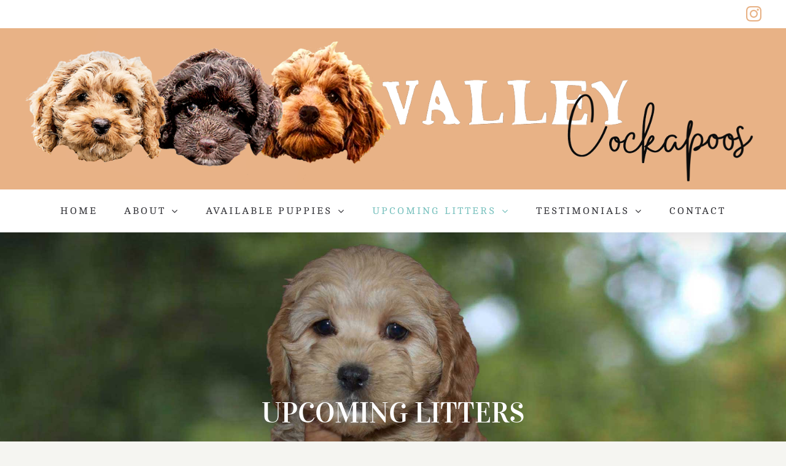

--- FILE ---
content_type: text/html; charset=UTF-8
request_url: https://valleypoos.com/upcoming-litters/
body_size: 14801
content:
<!DOCTYPE html>
<html class="avada-html-layout-wide avada-html-header-position-top avada-is-100-percent-template" lang="en-US" prefix="og: http://ogp.me/ns# fb: http://ogp.me/ns/fb#">
<head>
	<meta http-equiv="X-UA-Compatible" content="IE=edge" />
	<meta http-equiv="Content-Type" content="text/html; charset=utf-8"/>
	<meta name="viewport" content="width=device-width, initial-scale=1" />
	<meta name='robots' content='index, follow, max-image-preview:large, max-snippet:-1, max-video-preview:-1' />

	<!-- This site is optimized with the Yoast SEO plugin v21.0 - https://yoast.com/wordpress/plugins/seo/ -->
	<title>UPCOMING LITTERS - Valley Cockapoos</title>
	<meta name="description" content="Welcome to Valley Cockapoos. We are a 1st generation Cockapoo breeder. We are located in Tracy, CA in Central Valley. Our family is dedicated to raising healthy and well-socialized puppies for lifetime companionship" />
	<link rel="canonical" href="https://valleypoos.com/upcoming-litters/" />
	<meta property="og:locale" content="en_US" />
	<meta property="og:type" content="article" />
	<meta property="og:title" content="UPCOMING LITTERS - Valley Cockapoos" />
	<meta property="og:description" content="Welcome to Valley Cockapoos. We are a 1st generation Cockapoo breeder. We are located in Tracy, CA in Central Valley. Our family is dedicated to raising healthy and well-socialized puppies for lifetime companionship" />
	<meta property="og:url" content="https://valleypoos.com/upcoming-litters/" />
	<meta property="og:site_name" content="Valley Cockapoos" />
	<meta property="article:modified_time" content="2025-10-30T05:45:29+00:00" />
	<meta name="twitter:card" content="summary_large_image" />
	<meta name="twitter:label1" content="Est. reading time" />
	<meta name="twitter:data1" content="13 minutes" />
	<script type="application/ld+json" class="yoast-schema-graph">{"@context":"https://schema.org","@graph":[{"@type":"WebPage","@id":"https://valleypoos.com/upcoming-litters/","url":"https://valleypoos.com/upcoming-litters/","name":"UPCOMING LITTERS - Valley Cockapoos","isPartOf":{"@id":"https://valleypoos.com/#website"},"datePublished":"2020-11-25T22:31:55+00:00","dateModified":"2025-10-30T05:45:29+00:00","description":"Welcome to Valley Cockapoos. We are a 1st generation Cockapoo breeder. We are located in Tracy, CA in Central Valley. Our family is dedicated to raising healthy and well-socialized puppies for lifetime companionship","breadcrumb":{"@id":"https://valleypoos.com/upcoming-litters/#breadcrumb"},"inLanguage":"en-US","potentialAction":[{"@type":"ReadAction","target":["https://valleypoos.com/upcoming-litters/"]}]},{"@type":"BreadcrumbList","@id":"https://valleypoos.com/upcoming-litters/#breadcrumb","itemListElement":[{"@type":"ListItem","position":1,"name":"Home","item":"https://valleypoos.com/"},{"@type":"ListItem","position":2,"name":"UPCOMING LITTERS"}]},{"@type":"WebSite","@id":"https://valleypoos.com/#website","url":"https://valleypoos.com/","name":"Valley Cockapoos","description":"","publisher":{"@id":"https://valleypoos.com/#organization"},"potentialAction":[{"@type":"SearchAction","target":{"@type":"EntryPoint","urlTemplate":"https://valleypoos.com/?s={search_term_string}"},"query-input":"required name=search_term_string"}],"inLanguage":"en-US"},{"@type":"Organization","@id":"https://valleypoos.com/#organization","name":"Valley Cockapoos","url":"https://valleypoos.com/","logo":{"@type":"ImageObject","inLanguage":"en-US","@id":"https://valleypoos.com/#/schema/logo/image/","url":"https://valleypoos.com/wp-content/uploads/2020/09/smaller.png","contentUrl":"https://valleypoos.com/wp-content/uploads/2020/09/smaller.png","width":266,"height":194,"caption":"Valley Cockapoos"},"image":{"@id":"https://valleypoos.com/#/schema/logo/image/"},"sameAs":["https://www.instagram.com/valleycockapoos"]}]}</script>
	<!-- / Yoast SEO plugin. -->


<link rel='dns-prefetch' href='//www.googletagmanager.com' />
<link rel="alternate" type="application/rss+xml" title="Valley Cockapoos &raquo; Feed" href="https://valleypoos.com/feed/" />
<link rel="alternate" type="application/rss+xml" title="Valley Cockapoos &raquo; Comments Feed" href="https://valleypoos.com/comments/feed/" />
					<link rel="shortcut icon" href="https://valleypoos.com/wp-content/uploads/2020/09/favicon.jpg" type="image/x-icon" />
		
					<!-- Apple Touch Icon -->
			<link rel="apple-touch-icon" sizes="180x180" href="https://valleypoos.com/wp-content/uploads/2020/09/180.jpg">
		
					<!-- Android Icon -->
			<link rel="icon" sizes="192x192" href="https://valleypoos.com/wp-content/uploads/2020/09/fav120.jpg">
		
					<!-- MS Edge Icon -->
			<meta name="msapplication-TileImage" content="https://valleypoos.com/wp-content/uploads/2020/09/152.jpg">
				
		<meta property="og:title" content="UPCOMING LITTERS"/>
		<meta property="og:type" content="article"/>
		<meta property="og:url" content="https://valleypoos.com/upcoming-litters/"/>
		<meta property="og:site_name" content="Valley Cockapoos"/>
		<meta property="og:description" content="HI,
BELOW ARE THE 2 UPCOMING LITTERS BY THE END OF DECEMBER 2025."/>

									<meta property="og:image" content="https://valleypoos.com/wp-content/uploads/2020/09/logo-big-small.png"/>
							<script type="text/javascript">
window._wpemojiSettings = {"baseUrl":"https:\/\/s.w.org\/images\/core\/emoji\/14.0.0\/72x72\/","ext":".png","svgUrl":"https:\/\/s.w.org\/images\/core\/emoji\/14.0.0\/svg\/","svgExt":".svg","source":{"concatemoji":"https:\/\/valleypoos.com\/wp-includes\/js\/wp-emoji-release.min.js?ver=6.3.7"}};
/*! This file is auto-generated */
!function(i,n){var o,s,e;function c(e){try{var t={supportTests:e,timestamp:(new Date).valueOf()};sessionStorage.setItem(o,JSON.stringify(t))}catch(e){}}function p(e,t,n){e.clearRect(0,0,e.canvas.width,e.canvas.height),e.fillText(t,0,0);var t=new Uint32Array(e.getImageData(0,0,e.canvas.width,e.canvas.height).data),r=(e.clearRect(0,0,e.canvas.width,e.canvas.height),e.fillText(n,0,0),new Uint32Array(e.getImageData(0,0,e.canvas.width,e.canvas.height).data));return t.every(function(e,t){return e===r[t]})}function u(e,t,n){switch(t){case"flag":return n(e,"\ud83c\udff3\ufe0f\u200d\u26a7\ufe0f","\ud83c\udff3\ufe0f\u200b\u26a7\ufe0f")?!1:!n(e,"\ud83c\uddfa\ud83c\uddf3","\ud83c\uddfa\u200b\ud83c\uddf3")&&!n(e,"\ud83c\udff4\udb40\udc67\udb40\udc62\udb40\udc65\udb40\udc6e\udb40\udc67\udb40\udc7f","\ud83c\udff4\u200b\udb40\udc67\u200b\udb40\udc62\u200b\udb40\udc65\u200b\udb40\udc6e\u200b\udb40\udc67\u200b\udb40\udc7f");case"emoji":return!n(e,"\ud83e\udef1\ud83c\udffb\u200d\ud83e\udef2\ud83c\udfff","\ud83e\udef1\ud83c\udffb\u200b\ud83e\udef2\ud83c\udfff")}return!1}function f(e,t,n){var r="undefined"!=typeof WorkerGlobalScope&&self instanceof WorkerGlobalScope?new OffscreenCanvas(300,150):i.createElement("canvas"),a=r.getContext("2d",{willReadFrequently:!0}),o=(a.textBaseline="top",a.font="600 32px Arial",{});return e.forEach(function(e){o[e]=t(a,e,n)}),o}function t(e){var t=i.createElement("script");t.src=e,t.defer=!0,i.head.appendChild(t)}"undefined"!=typeof Promise&&(o="wpEmojiSettingsSupports",s=["flag","emoji"],n.supports={everything:!0,everythingExceptFlag:!0},e=new Promise(function(e){i.addEventListener("DOMContentLoaded",e,{once:!0})}),new Promise(function(t){var n=function(){try{var e=JSON.parse(sessionStorage.getItem(o));if("object"==typeof e&&"number"==typeof e.timestamp&&(new Date).valueOf()<e.timestamp+604800&&"object"==typeof e.supportTests)return e.supportTests}catch(e){}return null}();if(!n){if("undefined"!=typeof Worker&&"undefined"!=typeof OffscreenCanvas&&"undefined"!=typeof URL&&URL.createObjectURL&&"undefined"!=typeof Blob)try{var e="postMessage("+f.toString()+"("+[JSON.stringify(s),u.toString(),p.toString()].join(",")+"));",r=new Blob([e],{type:"text/javascript"}),a=new Worker(URL.createObjectURL(r),{name:"wpTestEmojiSupports"});return void(a.onmessage=function(e){c(n=e.data),a.terminate(),t(n)})}catch(e){}c(n=f(s,u,p))}t(n)}).then(function(e){for(var t in e)n.supports[t]=e[t],n.supports.everything=n.supports.everything&&n.supports[t],"flag"!==t&&(n.supports.everythingExceptFlag=n.supports.everythingExceptFlag&&n.supports[t]);n.supports.everythingExceptFlag=n.supports.everythingExceptFlag&&!n.supports.flag,n.DOMReady=!1,n.readyCallback=function(){n.DOMReady=!0}}).then(function(){return e}).then(function(){var e;n.supports.everything||(n.readyCallback(),(e=n.source||{}).concatemoji?t(e.concatemoji):e.wpemoji&&e.twemoji&&(t(e.twemoji),t(e.wpemoji)))}))}((window,document),window._wpemojiSettings);
</script>
<style type="text/css">
img.wp-smiley,
img.emoji {
	display: inline !important;
	border: none !important;
	box-shadow: none !important;
	height: 1em !important;
	width: 1em !important;
	margin: 0 0.07em !important;
	vertical-align: -0.1em !important;
	background: none !important;
	padding: 0 !important;
}
</style>
	<style id='classic-theme-styles-inline-css' type='text/css'>
/*! This file is auto-generated */
.wp-block-button__link{color:#fff;background-color:#32373c;border-radius:9999px;box-shadow:none;text-decoration:none;padding:calc(.667em + 2px) calc(1.333em + 2px);font-size:1.125em}.wp-block-file__button{background:#32373c;color:#fff;text-decoration:none}
</style>
<style id='global-styles-inline-css' type='text/css'>
body{--wp--preset--color--black: #000000;--wp--preset--color--cyan-bluish-gray: #abb8c3;--wp--preset--color--white: #ffffff;--wp--preset--color--pale-pink: #f78da7;--wp--preset--color--vivid-red: #cf2e2e;--wp--preset--color--luminous-vivid-orange: #ff6900;--wp--preset--color--luminous-vivid-amber: #fcb900;--wp--preset--color--light-green-cyan: #7bdcb5;--wp--preset--color--vivid-green-cyan: #00d084;--wp--preset--color--pale-cyan-blue: #8ed1fc;--wp--preset--color--vivid-cyan-blue: #0693e3;--wp--preset--color--vivid-purple: #9b51e0;--wp--preset--gradient--vivid-cyan-blue-to-vivid-purple: linear-gradient(135deg,rgba(6,147,227,1) 0%,rgb(155,81,224) 100%);--wp--preset--gradient--light-green-cyan-to-vivid-green-cyan: linear-gradient(135deg,rgb(122,220,180) 0%,rgb(0,208,130) 100%);--wp--preset--gradient--luminous-vivid-amber-to-luminous-vivid-orange: linear-gradient(135deg,rgba(252,185,0,1) 0%,rgba(255,105,0,1) 100%);--wp--preset--gradient--luminous-vivid-orange-to-vivid-red: linear-gradient(135deg,rgba(255,105,0,1) 0%,rgb(207,46,46) 100%);--wp--preset--gradient--very-light-gray-to-cyan-bluish-gray: linear-gradient(135deg,rgb(238,238,238) 0%,rgb(169,184,195) 100%);--wp--preset--gradient--cool-to-warm-spectrum: linear-gradient(135deg,rgb(74,234,220) 0%,rgb(151,120,209) 20%,rgb(207,42,186) 40%,rgb(238,44,130) 60%,rgb(251,105,98) 80%,rgb(254,248,76) 100%);--wp--preset--gradient--blush-light-purple: linear-gradient(135deg,rgb(255,206,236) 0%,rgb(152,150,240) 100%);--wp--preset--gradient--blush-bordeaux: linear-gradient(135deg,rgb(254,205,165) 0%,rgb(254,45,45) 50%,rgb(107,0,62) 100%);--wp--preset--gradient--luminous-dusk: linear-gradient(135deg,rgb(255,203,112) 0%,rgb(199,81,192) 50%,rgb(65,88,208) 100%);--wp--preset--gradient--pale-ocean: linear-gradient(135deg,rgb(255,245,203) 0%,rgb(182,227,212) 50%,rgb(51,167,181) 100%);--wp--preset--gradient--electric-grass: linear-gradient(135deg,rgb(202,248,128) 0%,rgb(113,206,126) 100%);--wp--preset--gradient--midnight: linear-gradient(135deg,rgb(2,3,129) 0%,rgb(40,116,252) 100%);--wp--preset--font-size--small: 12.75px;--wp--preset--font-size--medium: 20px;--wp--preset--font-size--large: 25.5px;--wp--preset--font-size--x-large: 42px;--wp--preset--font-size--normal: 17px;--wp--preset--font-size--xlarge: 34px;--wp--preset--font-size--huge: 51px;--wp--preset--spacing--20: 0.44rem;--wp--preset--spacing--30: 0.67rem;--wp--preset--spacing--40: 1rem;--wp--preset--spacing--50: 1.5rem;--wp--preset--spacing--60: 2.25rem;--wp--preset--spacing--70: 3.38rem;--wp--preset--spacing--80: 5.06rem;--wp--preset--shadow--natural: 6px 6px 9px rgba(0, 0, 0, 0.2);--wp--preset--shadow--deep: 12px 12px 50px rgba(0, 0, 0, 0.4);--wp--preset--shadow--sharp: 6px 6px 0px rgba(0, 0, 0, 0.2);--wp--preset--shadow--outlined: 6px 6px 0px -3px rgba(255, 255, 255, 1), 6px 6px rgba(0, 0, 0, 1);--wp--preset--shadow--crisp: 6px 6px 0px rgba(0, 0, 0, 1);}:where(.is-layout-flex){gap: 0.5em;}:where(.is-layout-grid){gap: 0.5em;}body .is-layout-flow > .alignleft{float: left;margin-inline-start: 0;margin-inline-end: 2em;}body .is-layout-flow > .alignright{float: right;margin-inline-start: 2em;margin-inline-end: 0;}body .is-layout-flow > .aligncenter{margin-left: auto !important;margin-right: auto !important;}body .is-layout-constrained > .alignleft{float: left;margin-inline-start: 0;margin-inline-end: 2em;}body .is-layout-constrained > .alignright{float: right;margin-inline-start: 2em;margin-inline-end: 0;}body .is-layout-constrained > .aligncenter{margin-left: auto !important;margin-right: auto !important;}body .is-layout-constrained > :where(:not(.alignleft):not(.alignright):not(.alignfull)){max-width: var(--wp--style--global--content-size);margin-left: auto !important;margin-right: auto !important;}body .is-layout-constrained > .alignwide{max-width: var(--wp--style--global--wide-size);}body .is-layout-flex{display: flex;}body .is-layout-flex{flex-wrap: wrap;align-items: center;}body .is-layout-flex > *{margin: 0;}body .is-layout-grid{display: grid;}body .is-layout-grid > *{margin: 0;}:where(.wp-block-columns.is-layout-flex){gap: 2em;}:where(.wp-block-columns.is-layout-grid){gap: 2em;}:where(.wp-block-post-template.is-layout-flex){gap: 1.25em;}:where(.wp-block-post-template.is-layout-grid){gap: 1.25em;}.has-black-color{color: var(--wp--preset--color--black) !important;}.has-cyan-bluish-gray-color{color: var(--wp--preset--color--cyan-bluish-gray) !important;}.has-white-color{color: var(--wp--preset--color--white) !important;}.has-pale-pink-color{color: var(--wp--preset--color--pale-pink) !important;}.has-vivid-red-color{color: var(--wp--preset--color--vivid-red) !important;}.has-luminous-vivid-orange-color{color: var(--wp--preset--color--luminous-vivid-orange) !important;}.has-luminous-vivid-amber-color{color: var(--wp--preset--color--luminous-vivid-amber) !important;}.has-light-green-cyan-color{color: var(--wp--preset--color--light-green-cyan) !important;}.has-vivid-green-cyan-color{color: var(--wp--preset--color--vivid-green-cyan) !important;}.has-pale-cyan-blue-color{color: var(--wp--preset--color--pale-cyan-blue) !important;}.has-vivid-cyan-blue-color{color: var(--wp--preset--color--vivid-cyan-blue) !important;}.has-vivid-purple-color{color: var(--wp--preset--color--vivid-purple) !important;}.has-black-background-color{background-color: var(--wp--preset--color--black) !important;}.has-cyan-bluish-gray-background-color{background-color: var(--wp--preset--color--cyan-bluish-gray) !important;}.has-white-background-color{background-color: var(--wp--preset--color--white) !important;}.has-pale-pink-background-color{background-color: var(--wp--preset--color--pale-pink) !important;}.has-vivid-red-background-color{background-color: var(--wp--preset--color--vivid-red) !important;}.has-luminous-vivid-orange-background-color{background-color: var(--wp--preset--color--luminous-vivid-orange) !important;}.has-luminous-vivid-amber-background-color{background-color: var(--wp--preset--color--luminous-vivid-amber) !important;}.has-light-green-cyan-background-color{background-color: var(--wp--preset--color--light-green-cyan) !important;}.has-vivid-green-cyan-background-color{background-color: var(--wp--preset--color--vivid-green-cyan) !important;}.has-pale-cyan-blue-background-color{background-color: var(--wp--preset--color--pale-cyan-blue) !important;}.has-vivid-cyan-blue-background-color{background-color: var(--wp--preset--color--vivid-cyan-blue) !important;}.has-vivid-purple-background-color{background-color: var(--wp--preset--color--vivid-purple) !important;}.has-black-border-color{border-color: var(--wp--preset--color--black) !important;}.has-cyan-bluish-gray-border-color{border-color: var(--wp--preset--color--cyan-bluish-gray) !important;}.has-white-border-color{border-color: var(--wp--preset--color--white) !important;}.has-pale-pink-border-color{border-color: var(--wp--preset--color--pale-pink) !important;}.has-vivid-red-border-color{border-color: var(--wp--preset--color--vivid-red) !important;}.has-luminous-vivid-orange-border-color{border-color: var(--wp--preset--color--luminous-vivid-orange) !important;}.has-luminous-vivid-amber-border-color{border-color: var(--wp--preset--color--luminous-vivid-amber) !important;}.has-light-green-cyan-border-color{border-color: var(--wp--preset--color--light-green-cyan) !important;}.has-vivid-green-cyan-border-color{border-color: var(--wp--preset--color--vivid-green-cyan) !important;}.has-pale-cyan-blue-border-color{border-color: var(--wp--preset--color--pale-cyan-blue) !important;}.has-vivid-cyan-blue-border-color{border-color: var(--wp--preset--color--vivid-cyan-blue) !important;}.has-vivid-purple-border-color{border-color: var(--wp--preset--color--vivid-purple) !important;}.has-vivid-cyan-blue-to-vivid-purple-gradient-background{background: var(--wp--preset--gradient--vivid-cyan-blue-to-vivid-purple) !important;}.has-light-green-cyan-to-vivid-green-cyan-gradient-background{background: var(--wp--preset--gradient--light-green-cyan-to-vivid-green-cyan) !important;}.has-luminous-vivid-amber-to-luminous-vivid-orange-gradient-background{background: var(--wp--preset--gradient--luminous-vivid-amber-to-luminous-vivid-orange) !important;}.has-luminous-vivid-orange-to-vivid-red-gradient-background{background: var(--wp--preset--gradient--luminous-vivid-orange-to-vivid-red) !important;}.has-very-light-gray-to-cyan-bluish-gray-gradient-background{background: var(--wp--preset--gradient--very-light-gray-to-cyan-bluish-gray) !important;}.has-cool-to-warm-spectrum-gradient-background{background: var(--wp--preset--gradient--cool-to-warm-spectrum) !important;}.has-blush-light-purple-gradient-background{background: var(--wp--preset--gradient--blush-light-purple) !important;}.has-blush-bordeaux-gradient-background{background: var(--wp--preset--gradient--blush-bordeaux) !important;}.has-luminous-dusk-gradient-background{background: var(--wp--preset--gradient--luminous-dusk) !important;}.has-pale-ocean-gradient-background{background: var(--wp--preset--gradient--pale-ocean) !important;}.has-electric-grass-gradient-background{background: var(--wp--preset--gradient--electric-grass) !important;}.has-midnight-gradient-background{background: var(--wp--preset--gradient--midnight) !important;}.has-small-font-size{font-size: var(--wp--preset--font-size--small) !important;}.has-medium-font-size{font-size: var(--wp--preset--font-size--medium) !important;}.has-large-font-size{font-size: var(--wp--preset--font-size--large) !important;}.has-x-large-font-size{font-size: var(--wp--preset--font-size--x-large) !important;}
.wp-block-navigation a:where(:not(.wp-element-button)){color: inherit;}
:where(.wp-block-post-template.is-layout-flex){gap: 1.25em;}:where(.wp-block-post-template.is-layout-grid){gap: 1.25em;}
:where(.wp-block-columns.is-layout-flex){gap: 2em;}:where(.wp-block-columns.is-layout-grid){gap: 2em;}
.wp-block-pullquote{font-size: 1.5em;line-height: 1.6;}
</style>
<link rel='stylesheet' id='fusion-dynamic-css-css' href='https://valleypoos.com/wp-content/uploads/fusion-styles/9283747fb958044d010c0bb1b791b444.min.css?ver=3.8.2' type='text/css' media='all' />
<script type='text/javascript' src='https://valleypoos.com/wp-includes/js/jquery/jquery.min.js?ver=3.7.0' id='jquery-core-js'></script>
<script type='text/javascript' src='https://valleypoos.com/wp-includes/js/jquery/jquery-migrate.min.js?ver=3.4.1' id='jquery-migrate-js'></script>

<!-- Google tag (gtag.js) snippet added by Site Kit -->
<!-- Google Analytics snippet added by Site Kit -->
<script type='text/javascript' src='https://www.googletagmanager.com/gtag/js?id=GT-MJKV7KSW' id='google_gtagjs-js' async></script>
<script id="google_gtagjs-js-after" type="text/javascript">
window.dataLayer = window.dataLayer || [];function gtag(){dataLayer.push(arguments);}
gtag("set","linker",{"domains":["valleypoos.com"]});
gtag("js", new Date());
gtag("set", "developer_id.dZTNiMT", true);
gtag("config", "GT-MJKV7KSW");
 window._googlesitekit = window._googlesitekit || {}; window._googlesitekit.throttledEvents = []; window._googlesitekit.gtagEvent = (name, data) => { var key = JSON.stringify( { name, data } ); if ( !! window._googlesitekit.throttledEvents[ key ] ) { return; } window._googlesitekit.throttledEvents[ key ] = true; setTimeout( () => { delete window._googlesitekit.throttledEvents[ key ]; }, 5 ); gtag( "event", name, { ...data, event_source: "site-kit" } ); };
</script>
<link rel="https://api.w.org/" href="https://valleypoos.com/wp-json/" /><link rel="alternate" type="application/json" href="https://valleypoos.com/wp-json/wp/v2/pages/2420" /><link rel="EditURI" type="application/rsd+xml" title="RSD" href="https://valleypoos.com/xmlrpc.php?rsd" />
<meta name="generator" content="WordPress 6.3.7" />
<link rel='shortlink' href='https://valleypoos.com/?p=2420' />
<link rel="alternate" type="application/json+oembed" href="https://valleypoos.com/wp-json/oembed/1.0/embed?url=https%3A%2F%2Fvalleypoos.com%2Fupcoming-litters%2F" />
<link rel="alternate" type="text/xml+oembed" href="https://valleypoos.com/wp-json/oembed/1.0/embed?url=https%3A%2F%2Fvalleypoos.com%2Fupcoming-litters%2F&#038;format=xml" />
<meta name="generator" content="Site Kit by Google 1.170.0" /><style type="text/css" id="css-fb-visibility">@media screen and (max-width: 640px){.fusion-no-small-visibility{display:none !important;}body .sm-text-align-center{text-align:center !important;}body .sm-text-align-left{text-align:left !important;}body .sm-text-align-right{text-align:right !important;}body .sm-flex-align-center{justify-content:center !important;}body .sm-flex-align-flex-start{justify-content:flex-start !important;}body .sm-flex-align-flex-end{justify-content:flex-end !important;}body .sm-mx-auto{margin-left:auto !important;margin-right:auto !important;}body .sm-ml-auto{margin-left:auto !important;}body .sm-mr-auto{margin-right:auto !important;}body .fusion-absolute-position-small{position:absolute;top:auto;width:100%;}.awb-sticky.awb-sticky-small{ position: sticky; top: var(--awb-sticky-offset,0); }}@media screen and (min-width: 641px) and (max-width: 1024px){.fusion-no-medium-visibility{display:none !important;}body .md-text-align-center{text-align:center !important;}body .md-text-align-left{text-align:left !important;}body .md-text-align-right{text-align:right !important;}body .md-flex-align-center{justify-content:center !important;}body .md-flex-align-flex-start{justify-content:flex-start !important;}body .md-flex-align-flex-end{justify-content:flex-end !important;}body .md-mx-auto{margin-left:auto !important;margin-right:auto !important;}body .md-ml-auto{margin-left:auto !important;}body .md-mr-auto{margin-right:auto !important;}body .fusion-absolute-position-medium{position:absolute;top:auto;width:100%;}.awb-sticky.awb-sticky-medium{ position: sticky; top: var(--awb-sticky-offset,0); }}@media screen and (min-width: 1025px){.fusion-no-large-visibility{display:none !important;}body .lg-text-align-center{text-align:center !important;}body .lg-text-align-left{text-align:left !important;}body .lg-text-align-right{text-align:right !important;}body .lg-flex-align-center{justify-content:center !important;}body .lg-flex-align-flex-start{justify-content:flex-start !important;}body .lg-flex-align-flex-end{justify-content:flex-end !important;}body .lg-mx-auto{margin-left:auto !important;margin-right:auto !important;}body .lg-ml-auto{margin-left:auto !important;}body .lg-mr-auto{margin-right:auto !important;}body .fusion-absolute-position-large{position:absolute;top:auto;width:100%;}.awb-sticky.awb-sticky-large{ position: sticky; top: var(--awb-sticky-offset,0); }}</style><style type="text/css">.recentcomments a{display:inline !important;padding:0 !important;margin:0 !important;}</style>		<script type="text/javascript">
			var doc = document.documentElement;
			doc.setAttribute( 'data-useragent', navigator.userAgent );
		</script>
		
	</head>

<body class="page-template page-template-100-width page-template-100-width-php page page-id-2420 fusion-image-hovers fusion-pagination-sizing fusion-button_type-flat fusion-button_span-no fusion-button_gradient-linear avada-image-rollover-circle-yes avada-image-rollover-yes avada-image-rollover-direction-fade fusion-body ltr no-tablet-sticky-header no-mobile-sticky-header no-mobile-slidingbar avada-has-rev-slider-styles fusion-disable-outline fusion-sub-menu-fade mobile-logo-pos-center layout-wide-mode avada-has-boxed-modal-shadow-none layout-scroll-offset-full avada-has-zero-margin-offset-top fusion-top-header menu-text-align-center mobile-menu-design-classic fusion-show-pagination-text fusion-header-layout-v5 avada-responsive avada-footer-fx-none avada-menu-highlight-style-textcolor fusion-search-form-clean fusion-main-menu-search-dropdown fusion-avatar-circle avada-sticky-shrinkage avada-dropdown-styles avada-blog-layout-grid avada-blog-archive-layout-grid avada-header-shadow-yes avada-menu-icon-position-left avada-has-pagetitle-bg-full avada-has-breadcrumb-mobile-hidden avada-has-titlebar-bar_and_content avada-has-transparent-timeline_color avada-has-pagination-width_height avada-flyout-menu-direction-fade avada-ec-views-v1" data-awb-post-id="2420">
		<a class="skip-link screen-reader-text" href="#content">Skip to content</a>

	<div id="boxed-wrapper">
		<div class="fusion-sides-frame"></div>
		<div id="wrapper" class="fusion-wrapper">
			<div id="home" style="position:relative;top:-1px;"></div>
			
				
			<header class="fusion-header-wrapper fusion-header-shadow">
				<div class="fusion-header-v5 fusion-logo-alignment fusion-logo-center fusion-sticky-menu- fusion-sticky-logo- fusion-mobile-logo-1 fusion-sticky-menu-only fusion-header-menu-align-center fusion-mobile-menu-design-classic">
					
<div class="fusion-secondary-header">
	<div class="fusion-row">
							<div class="fusion-alignright">
				<div class="fusion-social-links-header"><div class="fusion-social-networks"><div class="fusion-social-networks-wrapper"><a  class="fusion-social-network-icon fusion-tooltip fusion-instagram awb-icon-instagram" style data-placement="bottom" data-title="Instagram" data-toggle="tooltip" title="Instagram" href="https://www.instagram.com/valleycockapoos" target="_blank" rel="noopener noreferrer"><span class="screen-reader-text">Instagram</span></a></div></div></div>			</div>
			</div>
</div>
<div class="fusion-header-sticky-height"></div>
<div class="fusion-sticky-header-wrapper"> <!-- start fusion sticky header wrapper -->
	<div class="fusion-header">
		<div class="fusion-row">
							<div class="fusion-logo" data-margin-top="0px" data-margin-bottom="0px" data-margin-left="0px" data-margin-right="0px">
			<a class="fusion-logo-link"  href="https://valleypoos.com/" >

						<!-- standard logo -->
			<img src="https://valleypoos.com/wp-content/uploads/2020/09/logo-big-small.png" srcset="https://valleypoos.com/wp-content/uploads/2020/09/logo-big-small.png 1x, https://valleypoos.com/wp-content/uploads/2020/09/logo-big.png 2x" width="1500" height="329" style="max-height:329px;height:auto;" alt="Valley Cockapoos Logo" data-retina_logo_url="https://valleypoos.com/wp-content/uploads/2020/09/logo-big.png" class="fusion-standard-logo" />

											<!-- mobile logo -->
				<img src="https://valleypoos.com/wp-content/uploads/2020/09/smaller.png" srcset="https://valleypoos.com/wp-content/uploads/2020/09/smaller.png 1x, https://valleypoos.com/wp-content/uploads/2020/09/biglogo.png 2x" width="266" height="194" style="max-height:194px;height:auto;" alt="Valley Cockapoos Logo" data-retina_logo_url="https://valleypoos.com/wp-content/uploads/2020/09/biglogo.png" class="fusion-mobile-logo" />
			
					</a>
		</div>
										
					</div>
	</div>
	<div class="fusion-secondary-main-menu">
		<div class="fusion-row">
			<nav class="fusion-main-menu" aria-label="Main Menu"><ul id="menu-main-menu" class="fusion-menu"><li  id="menu-item-1034"  class="menu-item menu-item-type-custom menu-item-object-custom menu-item-1034"  data-item-id="1034"><a  href="https://valleypoos.com/home" class="fusion-textcolor-highlight"><span class="menu-text">HOME</span></a></li><li  id="menu-item-2564"  class="menu-item menu-item-type-custom menu-item-object-custom menu-item-has-children menu-item-2564 fusion-dropdown-menu"  data-item-id="2564"><a  href="https://www.valleypoos.com/about" class="fusion-textcolor-highlight"><span class="menu-text">ABOUT</span> <span class="fusion-caret"><i class="fusion-dropdown-indicator" aria-hidden="true"></i></span></a><ul class="sub-menu"><li  id="menu-item-493"  class="menu-item menu-item-type-post_type menu-item-object-page menu-item-493 fusion-dropdown-submenu" ><a  href="https://valleypoos.com/about/" class="fusion-textcolor-highlight"><span>ABOUT US</span></a></li><li  id="menu-item-2578"  class="menu-item menu-item-type-post_type menu-item-object-page menu-item-2578 fusion-dropdown-submenu" ><a  href="https://valleypoos.com/moms/" class="fusion-textcolor-highlight"><span>MOMs</span></a></li><li  id="menu-item-2598"  class="menu-item menu-item-type-post_type menu-item-object-page menu-item-2598 fusion-dropdown-submenu" ><a  href="https://valleypoos.com/dads/" class="fusion-textcolor-highlight"><span>DADs</span></a></li><li  id="menu-item-2685"  class="menu-item menu-item-type-post_type menu-item-object-page menu-item-2685 fusion-dropdown-submenu" ><a  href="https://valleypoos.com/cockapoo-info/" class="fusion-textcolor-highlight"><span>COCKAPOO INFO</span></a></li><li  id="menu-item-2655"  class="menu-item menu-item-type-post_type menu-item-object-page menu-item-2655 fusion-dropdown-submenu" ><a  href="https://valleypoos.com/puppy-care/" class="fusion-textcolor-highlight"><span>PUPPY CARE</span></a></li><li  id="menu-item-2563"  class="menu-item menu-item-type-custom menu-item-object-custom menu-item-2563 fusion-dropdown-submenu" ><a  target="_blank" rel="noopener noreferrer" href="https://www.flickr.com/photos/cockapoos/" class="fusion-textcolor-highlight"><span>PUPPY PHOTO ALBUM</span></a></li><li  id="menu-item-2562"  class="menu-item menu-item-type-post_type menu-item-object-page menu-item-2562 fusion-dropdown-submenu" ><a  href="https://valleypoos.com/faqs/" class="fusion-textcolor-highlight"><span>FAQs</span></a></li></ul></li><li  id="menu-item-2393"  class="menu-item menu-item-type-custom menu-item-object-custom menu-item-has-children menu-item-2393 fusion-dropdown-menu"  data-item-id="2393"><a  href="#" class="fusion-textcolor-highlight"><span class="menu-text">AVAILABLE PUPPIES</span> <span class="fusion-caret"><i class="fusion-dropdown-indicator" aria-hidden="true"></i></span></a><ul class="sub-menu"><li  id="menu-item-833"  class="menu-item menu-item-type-post_type menu-item-object-page menu-item-833 fusion-dropdown-submenu" ><a  href="https://valleypoos.com/available-cockapoos/" class="fusion-textcolor-highlight"><span>AVAILABLE COCKAPOO PUPPIES</span></a></li><li  id="menu-item-2405"  class="menu-item menu-item-type-post_type menu-item-object-page menu-item-2405 fusion-dropdown-submenu" ><a  href="https://valleypoos.com/available-cockapoos/available-labradoodle-puppies/" class="fusion-textcolor-highlight"><span>AMERICAN COCKER SPANIEL PUPPIES</span></a></li><li  id="menu-item-2635"  class="menu-item menu-item-type-post_type menu-item-object-page menu-item-2635 fusion-dropdown-submenu" ><a  href="https://valleypoos.com/prices/" class="fusion-textcolor-highlight"><span>PRICES</span></a></li><li  id="menu-item-2638"  class="menu-item menu-item-type-post_type menu-item-object-page menu-item-2638 fusion-dropdown-submenu" ><a  href="https://valleypoos.com/shipping/" class="fusion-textcolor-highlight"><span>SHIPPING INFO</span></a></li><li  id="menu-item-2630"  class="menu-item menu-item-type-post_type menu-item-object-page menu-item-2630 fusion-dropdown-submenu" ><a  href="https://valleypoos.com/waiting-list/" class="fusion-textcolor-highlight"><span>WAITING LIST</span></a></li></ul></li><li  id="menu-item-2430"  class="menu-item menu-item-type-post_type menu-item-object-page current-menu-item page_item page-item-2420 current_page_item menu-item-has-children menu-item-2430 fusion-dropdown-menu"  data-item-id="2430"><a  href="https://valleypoos.com/upcoming-litters/" class="fusion-textcolor-highlight"><span class="menu-text">UPCOMING LITTERS</span> <span class="fusion-caret"><i class="fusion-dropdown-indicator" aria-hidden="true"></i></span></a><ul class="sub-menu"><li  id="menu-item-2641"  class="menu-item menu-item-type-post_type menu-item-object-page menu-item-2641 fusion-dropdown-submenu" ><a  href="https://valleypoos.com/waiting-list/" class="fusion-textcolor-highlight"><span>WAITING LIST</span></a></li></ul></li><li  id="menu-item-2704"  class="menu-item menu-item-type-post_type menu-item-object-page menu-item-has-children menu-item-2704 fusion-dropdown-menu"  data-item-id="2704"><a  href="https://valleypoos.com/testimonials/" class="fusion-textcolor-highlight"><span class="menu-text">TESTIMONIALS</span> <span class="fusion-caret"><i class="fusion-dropdown-indicator" aria-hidden="true"></i></span></a><ul class="sub-menu"><li  id="menu-item-5671"  class="menu-item menu-item-type-post_type menu-item-object-page menu-item-5671 fusion-dropdown-submenu" ><a  href="https://valleypoos.com/blog/" class="fusion-textcolor-highlight"><span>Blog</span></a></li></ul></li><li  id="menu-item-565"  class="menu-item menu-item-type-post_type menu-item-object-page menu-item-565"  data-item-id="565"><a  href="https://valleypoos.com/contact/" class="fusion-textcolor-highlight"><span class="menu-text">CONTACT</span></a></li></ul></nav>
<nav class="fusion-mobile-nav-holder fusion-mobile-menu-text-align-center" aria-label="Main Menu Mobile"></nav>

					</div>
	</div>
</div> <!-- end fusion sticky header wrapper -->
				</div>
				<div class="fusion-clearfix"></div>
			</header>
							
						<div id="sliders-container" class="fusion-slider-visibility">
					</div>
				
				
			
			<section class="avada-page-titlebar-wrapper" aria-label="Page Title Bar">
	<div class="fusion-page-title-bar fusion-page-title-bar-breadcrumbs fusion-page-title-bar-center">
		<div class="fusion-page-title-row">
			<div class="fusion-page-title-wrapper">
				<div class="fusion-page-title-captions">

																							<h1 class="entry-title">UPCOMING LITTERS</h1>

											
																
				</div>

				
			</div>
		</div>
	</div>
</section>

						<main id="main" class="clearfix width-100">
				<div class="fusion-row" style="max-width:100%;">
<section id="content" class="full-width">
					<div id="post-2420" class="post-2420 page type-page status-publish hentry">
			<span class="entry-title rich-snippet-hidden">UPCOMING LITTERS</span><span class="vcard rich-snippet-hidden"><span class="fn"><a href="https://valleypoos.com/author/valleycockapoos/" title="Posts by valleycockapoos" rel="author">valleycockapoos</a></span></span><span class="updated rich-snippet-hidden">2025-10-30T05:45:29+00:00</span>						<div class="post-content">
				<div class="fusion-fullwidth fullwidth-box fusion-builder-row-1 fusion-flex-container fusion-parallax-none nonhundred-percent-fullwidth non-hundred-percent-height-scrolling" style="background-color: rgba(255,255,255,0);background-image: url(&quot;https://valleypoos.com/wp-content/uploads/2020/11/aboutbg.png&quot;);background-position: center center;background-repeat: no-repeat;border-width: 0px 0px 0px 0px;border-color:#eae9e9;border-style:solid;-webkit-background-size:cover;-moz-background-size:cover;-o-background-size:cover;background-size:cover;" ><div class="fusion-builder-row fusion-row fusion-flex-align-items-flex-start" style="max-width:1248px;margin-left: calc(-4% / 2 );margin-right: calc(-4% / 2 );"><div class="fusion-layout-column fusion_builder_column fusion-builder-column-0 fusion_builder_column_1_5 1_5 fusion-flex-column fusion-no-small-visibility"><div class="fusion-column-wrapper fusion-flex-justify-content-flex-start fusion-content-layout-column" style="background-position:left top;background-repeat:no-repeat;-webkit-background-size:cover;-moz-background-size:cover;-o-background-size:cover;background-size:cover;padding: 0px 0px 0px 0px;"></div><style type="text/css">.fusion-body .fusion-builder-column-0{width:20% !important;margin-top : 0px;margin-bottom : 0px;}.fusion-builder-column-0 > .fusion-column-wrapper {padding-top : 0px !important;padding-right : 0px !important;margin-right : 9.6%;padding-bottom : 0px !important;padding-left : 0px !important;margin-left : 9.6%;}@media only screen and (max-width:1024px) {.fusion-body .fusion-builder-column-0{width:100% !important;}.fusion-builder-column-0 > .fusion-column-wrapper {margin-right : 1.92%;margin-left : 1.92%;}}@media only screen and (max-width:640px) {.fusion-body .fusion-builder-column-0{width:100% !important;}.fusion-builder-column-0 > .fusion-column-wrapper {margin-right : 1.92%;margin-left : 1.92%;}}</style></div><div class="fusion-layout-column fusion_builder_column fusion-builder-column-1 fusion_builder_column_3_5 3_5 fusion-flex-column"><div class="fusion-column-wrapper fusion-flex-justify-content-flex-start fusion-content-layout-column" style="background-position:left top;background-repeat:no-repeat;-webkit-background-size:cover;-moz-background-size:cover;-o-background-size:cover;background-size:cover;padding: 0px 0px 0px 0px;"><div class="fusion-text fusion-text-1" style="text-align:center;"><h3 class="fusion-responsive-typography-calculated" style="--fontsize: 22; line-height: 1.23; --minfontsize: 22; --fontSize: 22; --minFontSize: 22; color: rgb(39, 39, 219);" data-fontsize="22" data-lineheight="27.06px"><b data-fusion-font="true" style="font-size: 31px;">HI,</b></h3>
<h3 class="fusion-responsive-typography-calculated" style="--fontsize: 22; line-height: 1.23; --minfontsize: 22; --fontSize: 22; --minFontSize: 22; color: rgb(39, 39, 219);" data-fontsize="22" data-lineheight="27.06px"><b data-fusion-font="true" style="font-size: 31px;">BELOW ARE THE 2 UPCOMING LITTERS BY THE END OF DECEMBER 2025.</b></h3>
<p style="--fontsize: 22; line-height: 1.23; --minfontsize: 22; --fontSize: 22; --minFontSize: 22; color: rgb(39, 39, 219);"><b data-fusion-font="true" style="font-size: 31px; font-family: Vidaloka;" data-fusion-google-font="Vidaloka" data-fusion-google-variant="400">THE WAITING LIST FOR THESE 2 LITTERS ARE FULL AT THESE POINT.</b></p>
<p style="--fontsize: 22; line-height: 1.23; --minfontsize: 22; --fontSize: 22; --minFontSize: 22; color: rgb(39, 39, 219);"><b data-fusion-font="true" style="font-size: 31px; font-family: Vidaloka;" data-fusion-google-font="Vidaloka" data-fusion-google-variant="400"> I WILL HAVE MORE PUPPIES FOR THE SPRING OF 2026. IF YOU INTERESTED AND DONT MIND WAITING YOU CAN SIGN ON THE WAITING LIST BELOW:</b><b data-fusion-font="true" style="font-size: 31px; font-family: Vidaloka; font-weight: 400;" data-fusion-google-font="Vidaloka" data-fusion-google-variant="400"></b></p>
<p style="--fontsize: 22; line-height: 1.23; --minfontsize: 22; --fontSize: 22; --minFontSize: 22; color: rgb(39, 39, 219);">
<h3 class="fusion-responsive-typography-calculated" style="--fontsize: 22; line-height: 1.23; --minfontsize: 22; --fontSize:22; --minFontSize:22;" data-fontsize="22" data-lineheight="27.06px"><span style="color: var(--h3_typography-color); font-family: var(--h3_typography-font-family); font-size: var(--h3_typography-font-size); font-style: var(--h3_typography-font-style,normal); letter-spacing: var(--h3_typography-letter-spacing); text-transform: var(--h3_typography-text-transform); background-color: rgba(255, 255, 255, 0);"><b><a href="https://valleypoos.com/waiting-list/" style="color: rgb(39, 39, 219); font-size: 31px;" data-fusion-font="true"><span style="color: rgb(142, 36, 4);"><u>WAITING LIST</u></span></a></b><a href="W" style="font-weight: var(--h3_typography-font-weight);"> </a></span><br /></h3>
</div></div><style type="text/css">.fusion-body .fusion-builder-column-1{width:60% !important;margin-top : 10px;margin-bottom : 25px;}.fusion-builder-column-1 > .fusion-column-wrapper {padding-top : 0px !important;padding-right : 0px !important;margin-right : 3.2%;padding-bottom : 0px !important;padding-left : 0px !important;margin-left : 3.2%;}@media only screen and (max-width:1024px) {.fusion-body .fusion-builder-column-1{width:100% !important;}.fusion-builder-column-1 > .fusion-column-wrapper {margin-right : 1.92%;margin-left : 1.92%;}}@media only screen and (max-width:640px) {.fusion-body .fusion-builder-column-1{width:100% !important;}.fusion-builder-column-1 > .fusion-column-wrapper {margin-right : 1.92%;margin-left : 1.92%;}}</style></div><div class="fusion-layout-column fusion_builder_column fusion-builder-column-2 fusion_builder_column_1_5 1_5 fusion-flex-column fusion-no-small-visibility"><div class="fusion-column-wrapper fusion-flex-justify-content-flex-start fusion-content-layout-column" style="background-position:left top;background-repeat:no-repeat;-webkit-background-size:cover;-moz-background-size:cover;-o-background-size:cover;background-size:cover;padding: 0px 0px 0px 0px;"></div><style type="text/css">.fusion-body .fusion-builder-column-2{width:20% !important;margin-top : 0px;margin-bottom : 0px;}.fusion-builder-column-2 > .fusion-column-wrapper {padding-top : 0px !important;padding-right : 0px !important;margin-right : 9.6%;padding-bottom : 0px !important;padding-left : 0px !important;margin-left : 9.6%;}@media only screen and (max-width:1024px) {.fusion-body .fusion-builder-column-2{width:100% !important;}.fusion-builder-column-2 > .fusion-column-wrapper {margin-right : 1.92%;margin-left : 1.92%;}}@media only screen and (max-width:640px) {.fusion-body .fusion-builder-column-2{width:100% !important;}.fusion-builder-column-2 > .fusion-column-wrapper {margin-right : 1.92%;margin-left : 1.92%;}}</style></div></div><style type="text/css">.fusion-body .fusion-flex-container.fusion-builder-row-1{ padding-top : 50px;margin-top : 0px;padding-right : 25px;padding-bottom : 6%;margin-bottom : 0px;padding-left : 25px;}</style></div><div class="fusion-fullwidth fullwidth-box fusion-builder-row-2 fusion-flex-container fusion-parallax-none nonhundred-percent-fullwidth non-hundred-percent-height-scrolling" style="background-color: rgba(255,255,255,0);background-image: url(&quot;https://valleypoos.com/wp-content/uploads/2020/11/aboutbg.png&quot;);background-position: center center;background-repeat: no-repeat;border-width: 0px 0px 0px 0px;border-color:#eae9e9;border-style:solid;-webkit-background-size:cover;-moz-background-size:cover;-o-background-size:cover;background-size:cover;" ><div class="fusion-builder-row fusion-row fusion-flex-align-items-flex-start" style="max-width:1248px;margin-left: calc(-4% / 2 );margin-right: calc(-4% / 2 );"><div class="fusion-layout-column fusion_builder_column fusion-builder-column-3 fusion_builder_column_1_1 1_1 fusion-flex-column"><div class="fusion-column-wrapper fusion-flex-justify-content-flex-start fusion-content-layout-column" style="background-position:left top;background-repeat:no-repeat;-webkit-background-size:cover;-moz-background-size:cover;-o-background-size:cover;background-size:cover;background-color:#b2cac6;padding: 0px 5% 0px 5%;"><style type="text/css">@media only screen and (max-width:1024px) {.fusion-title.fusion-title-1{margin-top:50px!important; margin-right:0px!important;margin-bottom:20px!important;margin-left:0px!important;}}@media only screen and (max-width:640px) {.fusion-title.fusion-title-1{margin-top:25px!important; margin-right:0px!important;margin-bottom:16px!important; margin-left:0px!important;}}</style><div class="fusion-title title fusion-title-1 fusion-sep-none fusion-title-center fusion-title-text fusion-title-size-one" style="margin-top:50px;margin-right:0px;margin-bottom:20px;margin-left:0px;"><h1 class="title-heading-center fusion-responsive-typography-calculated" style="margin:0;color:#000000;--fontSize:45;line-height:1.22;"><u>PENNY &amp; JACK&#8217;S LITTER<br />
	</u></h1></div><div class="fusion-text fusion-text-2"><p style="text-align: left;"><b style="color: rgb(0, 0, 0); font-family: Castoro; font-style: italic;" data-fusion-font="true" data-fusion-google-font="Castoro" data-fusion-google-variant="italic">APPROXIMATE BIRTHDAY:    08/27/2025</b></p>
<p><b style="color: rgb(0, 0, 0); font-family: Castoro; font-style: italic;" data-fusion-font="true" data-fusion-google-font="Castoro" data-fusion-google-variant="italic">COLOR : BUFF, AND LIGHT RED </b></p>
<p><b style="color: rgb(0, 0, 0); font-family: Castoro; font-style: italic;" data-fusion-font="true" data-fusion-google-font="Castoro" data-fusion-google-variant="italic">SIZE/WEIGHT: 18 TO 25LBS / 14&#8243; TALL</b></p>
<p><b style="color: rgb(0, 0, 0); font-family: Castoro; font-style: italic;" data-fusion-font="true" data-fusion-google-font="Castoro" data-fusion-google-variant="italic">AVAILABLE TO TAKE HOME:  12/20/2025</b></p>
</div><div class="fusion-text fusion-text-3"><p style="text-align: center;">
</div><div class="fusion-builder-row fusion-builder-row-inner fusion-row fusion-flex-align-items-flex-start" style="width:104% !important;max-width:104% !important;margin-left: calc(-4% / 2 );margin-right: calc(-4% / 2 );"><div class="fusion-layout-column fusion_builder_column_inner fusion-builder-nested-column-0 fusion_builder_column_inner_1_2 1_2 fusion-flex-column fusion-flex-align-self-center"><div class="fusion-column-wrapper fusion-flex-justify-content-center fusion-content-layout-column" style="background-position:left top;background-repeat:no-repeat;-webkit-background-size:cover;-moz-background-size:cover;-o-background-size:cover;background-size:cover;padding: 0px 0px 0px 0px;"><div style="text-align:center;"><span class=" fusion-imageframe imageframe-none imageframe-1 hover-type-none" style="border:29px solid #e0dede;"><img decoding="async" fetchpriority="high" width="300" height="400" title="Penny 2" src="https://valleypoos.com/wp-content/uploads/2020/11/IMG-7145.jpg" alt class="img-responsive wp-image-2580" srcset="https://valleypoos.com/wp-content/uploads/2020/11/IMG-7145-200x267.jpg 200w, https://valleypoos.com/wp-content/uploads/2020/11/IMG-7145.jpg 300w" sizes="(max-width: 1024px) 100vw, (max-width: 640px) 100vw, 300px" /></span></div><style type="text/css">@media only screen and (max-width:1024px) {.fusion-title.fusion-title-2{margin-top:50px!important; margin-right:0px!important;margin-bottom:0px!important;margin-left:0px!important;}}@media only screen and (max-width:640px) {.fusion-title.fusion-title-2{margin-top:25px!important; margin-right:0px!important;margin-bottom:16px!important; margin-left:0px!important;}}</style><div class="fusion-title title fusion-title-2 fusion-sep-none fusion-title-text fusion-title-size-one" style="margin-top:50px;margin-right:0px;margin-bottom:0px;margin-left:0px;"><h1 class="title-heading-left fusion-responsive-typography-calculated" style="margin:0;--fontSize:45;line-height:1.22;"><h1 style="font-size: 22px; text-align: center;"><strong>PENNY (MOM)</strong></h1></h1></div></div><style type="text/css">.fusion-body .fusion-builder-nested-column-0{width:50% !important;margin-top : 10px;margin-bottom : 0px;}.fusion-builder-nested-column-0 > .fusion-column-wrapper {padding-top : 0px !important;padding-right : 0px !important;margin-right : 3.84%;padding-bottom : 0px !important;padding-left : 0px !important;margin-left : 3.84%;}@media only screen and (max-width:1024px) {.fusion-body .fusion-builder-nested-column-0{width:100% !important;order : 0;}.fusion-builder-nested-column-0 > .fusion-column-wrapper {margin-right : 1.92%;margin-left : 1.92%;}}@media only screen and (max-width:640px) {.fusion-body .fusion-builder-nested-column-0{width:100% !important;order : 0;}.fusion-builder-nested-column-0 > .fusion-column-wrapper {margin-right : 1.92%;margin-left : 1.92%;}}</style></div><div class="fusion-layout-column fusion_builder_column_inner fusion-builder-nested-column-1 fusion_builder_column_inner_1_2 1_2 fusion-flex-column fusion-flex-align-self-center"><div class="fusion-column-wrapper fusion-flex-justify-content-center fusion-content-layout-column" style="background-position:left top;background-repeat:no-repeat;-webkit-background-size:cover;-moz-background-size:cover;-o-background-size:cover;background-size:cover;padding: 0px 0px 0px 0px;"><div style="text-align:center;"><span class=" fusion-imageframe imageframe-none imageframe-2 hover-type-none" style="border:29px solid #e0dede;"><img decoding="async" width="400" height="268" title="Jack" src="https://valleypoos.com/wp-content/uploads/2020/11/DSC_0110-1.jpg" alt class="img-responsive wp-image-2603" srcset="https://valleypoos.com/wp-content/uploads/2020/11/DSC_0110-1-200x134.jpg 200w, https://valleypoos.com/wp-content/uploads/2020/11/DSC_0110-1.jpg 400w" sizes="(max-width: 1024px) 100vw, (max-width: 640px) 100vw, 400px" /></span></div><style type="text/css">@media only screen and (max-width:1024px) {.fusion-title.fusion-title-3{margin-top:50px!important; margin-right:0px!important;margin-bottom:20px!important;margin-left:0px!important;}}@media only screen and (max-width:640px) {.fusion-title.fusion-title-3{margin-top:25px!important; margin-right:0px!important;margin-bottom:16px!important; margin-left:0px!important;}}</style><div class="fusion-title title fusion-title-3 fusion-sep-none fusion-title-text fusion-title-size-one" style="margin-top:50px;margin-right:0px;margin-bottom:20px;margin-left:0px;"><h1 class="title-heading-left fusion-responsive-typography-calculated" style="margin:0;--fontSize:45;line-height:1.22;"><h1 style="text-align: center; font-size: 22px;"><strong>JACK (DAD)</strong></h1></h1></div></div><style type="text/css">.fusion-body .fusion-builder-nested-column-1{width:50% !important;margin-top : 10px;margin-bottom : 0px;}.fusion-builder-nested-column-1 > .fusion-column-wrapper {padding-top : 0px !important;padding-right : 0px !important;margin-right : 3.84%;padding-bottom : 0px !important;padding-left : 0px !important;margin-left : 3.84%;}@media only screen and (max-width:1024px) {.fusion-body .fusion-builder-nested-column-1{width:100% !important;order : 0;}.fusion-builder-nested-column-1 > .fusion-column-wrapper {margin-right : 1.92%;margin-left : 1.92%;}}@media only screen and (max-width:640px) {.fusion-body .fusion-builder-nested-column-1{width:100% !important;order : 0;}.fusion-builder-nested-column-1 > .fusion-column-wrapper {margin-right : 1.92%;margin-left : 1.92%;}}</style></div></div></div><style type="text/css">.fusion-body .fusion-builder-column-3{width:100% !important;margin-top : 10px;margin-bottom : 40px;}.fusion-builder-column-3 > .fusion-column-wrapper {padding-top : 0px !important;padding-right : 5% !important;margin-right : 1.92%;padding-bottom : 0px !important;padding-left : 5% !important;margin-left : 1.92%;}@media only screen and (max-width:1024px) {.fusion-body .fusion-builder-column-3{width:50% !important;order : 0;}.fusion-builder-column-3 > .fusion-column-wrapper {margin-right : 3.84%;margin-left : 3.84%;}}@media only screen and (max-width:640px) {.fusion-body .fusion-builder-column-3{width:100% !important;order : 0;}.fusion-builder-column-3 > .fusion-column-wrapper {margin-right : 1.92%;margin-left : 1.92%;}}</style></div><div class="fusion-layout-column fusion_builder_column fusion-builder-column-4 fusion_builder_column_1_1 1_1 fusion-flex-column"><div class="fusion-column-wrapper fusion-flex-justify-content-flex-start fusion-content-layout-column" style="background-position:left top;background-repeat:no-repeat;-webkit-background-size:cover;-moz-background-size:cover;-o-background-size:cover;background-size:cover;background-color:#b2cac6;padding: 0px 5% 0px 5%;"><style type="text/css">@media only screen and (max-width:1024px) {.fusion-title.fusion-title-4{margin-top:50px!important; margin-right:0px!important;margin-bottom:20px!important;margin-left:0px!important;}}@media only screen and (max-width:640px) {.fusion-title.fusion-title-4{margin-top:25px!important; margin-right:0px!important;margin-bottom:16px!important; margin-left:0px!important;}}</style><div class="fusion-title title fusion-title-4 fusion-sep-none fusion-title-center fusion-title-text fusion-title-size-one" style="margin-top:50px;margin-right:0px;margin-bottom:20px;margin-left:0px;"><h1 class="title-heading-center fusion-responsive-typography-calculated" style="margin:0;color:#000000;--fontSize:45;line-height:1.22;"><u><br />MADDY &amp; JACK&#8217;S LITTER<br />
	</u></h1></div><div class="fusion-text fusion-text-4"><p style="text-align: left;"><b style="color: rgb(0, 0, 0); font-family: Castoro; font-style: italic;" data-fusion-font="true" data-fusion-google-font="Castoro" data-fusion-google-variant="italic">APPROXIMATE BIRTHDAY:  10/29/2025</b></p>
<p><b style="color: rgb(0, 0, 0); font-family: Castoro; font-style: italic;" data-fusion-font="true" data-fusion-google-font="Castoro" data-fusion-google-variant="italic">COLOR :  BUFF, LIGHT RED </b></p>
<p><b style="color: rgb(0, 0, 0); font-family: Castoro; font-style: italic;" data-fusion-font="true" data-fusion-google-font="Castoro" data-fusion-google-variant="italic">SIZE/WEIGHT: 18 TO 22LBS / 14&#8243; TALL</b></p>
<p><b style="color: rgb(0, 0, 0); font-family: Castoro; font-style: italic;" data-fusion-font="true" data-fusion-google-font="Castoro" data-fusion-google-variant="italic">AVAILABLE TO TAKE HOME:  12/23/22025</b></p>
</div><div class="fusion-builder-row fusion-builder-row-inner fusion-row fusion-flex-align-items-flex-start" style="width:104% !important;max-width:104% !important;margin-left: calc(-4% / 2 );margin-right: calc(-4% / 2 );"><div class="fusion-layout-column fusion_builder_column_inner fusion-builder-nested-column-2 fusion_builder_column_inner_1_2 1_2 fusion-flex-column fusion-flex-align-self-center"><div class="fusion-column-wrapper fusion-flex-justify-content-center fusion-content-layout-column" style="background-position:left top;background-repeat:no-repeat;-webkit-background-size:cover;-moz-background-size:cover;-o-background-size:cover;background-size:cover;padding: 0px 0px 0px 0px;"><div style="text-align:center;"><span class=" fusion-imageframe imageframe-none imageframe-3 hover-type-none" style="border:29px solid #e0dede;"><img decoding="async" width="1920" height="2560" title="Maddy_2" src="https://valleypoos.com/wp-content/uploads/2023/10/Maddy_2-scaled.jpeg" alt class="img-responsive wp-image-5327" srcset="https://valleypoos.com/wp-content/uploads/2023/10/Maddy_2-200x267.jpeg 200w, https://valleypoos.com/wp-content/uploads/2023/10/Maddy_2-400x533.jpeg 400w, https://valleypoos.com/wp-content/uploads/2023/10/Maddy_2-600x800.jpeg 600w, https://valleypoos.com/wp-content/uploads/2023/10/Maddy_2-800x1067.jpeg 800w, https://valleypoos.com/wp-content/uploads/2023/10/Maddy_2-1200x1600.jpeg 1200w, https://valleypoos.com/wp-content/uploads/2023/10/Maddy_2-scaled.jpeg 1920w" sizes="(max-width: 1024px) 100vw, (max-width: 640px) 100vw, 600px" /></span></div><style type="text/css">@media only screen and (max-width:1024px) {.fusion-title.fusion-title-5{margin-top:50px!important; margin-right:0px!important;margin-bottom:0px!important;margin-left:0px!important;}}@media only screen and (max-width:640px) {.fusion-title.fusion-title-5{margin-top:25px!important; margin-right:0px!important;margin-bottom:16px!important; margin-left:0px!important;}}</style><div class="fusion-title title fusion-title-5 fusion-sep-none fusion-title-text fusion-title-size-one" style="margin-top:50px;margin-right:0px;margin-bottom:0px;margin-left:0px;"><h1 class="title-heading-left fusion-responsive-typography-calculated" style="margin:0;--fontSize:45;line-height:1.22;"><h1 style="font-size: 22px; text-align: center;"><strong>MADDY (MOM)</strong></h1></h1></div></div><style type="text/css">.fusion-body .fusion-builder-nested-column-2{width:50% !important;margin-top : 10px;margin-bottom : 0px;}.fusion-builder-nested-column-2 > .fusion-column-wrapper {padding-top : 0px !important;padding-right : 0px !important;margin-right : 3.84%;padding-bottom : 0px !important;padding-left : 0px !important;margin-left : 3.84%;}@media only screen and (max-width:1024px) {.fusion-body .fusion-builder-nested-column-2{width:100% !important;order : 0;}.fusion-builder-nested-column-2 > .fusion-column-wrapper {margin-right : 1.92%;margin-left : 1.92%;}}@media only screen and (max-width:640px) {.fusion-body .fusion-builder-nested-column-2{width:100% !important;order : 0;}.fusion-builder-nested-column-2 > .fusion-column-wrapper {margin-right : 1.92%;margin-left : 1.92%;}}</style></div><div class="fusion-layout-column fusion_builder_column_inner fusion-builder-nested-column-3 fusion_builder_column_inner_1_2 1_2 fusion-flex-column fusion-flex-align-self-center"><div class="fusion-column-wrapper fusion-flex-justify-content-center fusion-content-layout-column" style="background-position:left top;background-repeat:no-repeat;-webkit-background-size:cover;-moz-background-size:cover;-o-background-size:cover;background-size:cover;padding: 0px 0px 0px 0px;"><div style="text-align:center;"><span class=" fusion-imageframe imageframe-none imageframe-4 hover-type-none" style="border:29px solid #e0dede;"><img decoding="async" width="400" height="268" title="Jack" src="https://valleypoos.com/wp-content/uploads/2020/11/DSC_0110-1.jpg" alt class="img-responsive wp-image-2603" srcset="https://valleypoos.com/wp-content/uploads/2020/11/DSC_0110-1-200x134.jpg 200w, https://valleypoos.com/wp-content/uploads/2020/11/DSC_0110-1.jpg 400w" sizes="(max-width: 1024px) 100vw, (max-width: 640px) 100vw, 400px" /></span></div><style type="text/css">@media only screen and (max-width:1024px) {.fusion-title.fusion-title-6{margin-top:50px!important; margin-right:0px!important;margin-bottom:20px!important;margin-left:0px!important;}}@media only screen and (max-width:640px) {.fusion-title.fusion-title-6{margin-top:25px!important; margin-right:0px!important;margin-bottom:16px!important; margin-left:0px!important;}}</style><div class="fusion-title title fusion-title-6 fusion-sep-none fusion-title-text fusion-title-size-one" style="margin-top:50px;margin-right:0px;margin-bottom:20px;margin-left:0px;"><h1 class="title-heading-left fusion-responsive-typography-calculated" style="margin:0;--fontSize:45;line-height:1.22;"><h1 style="text-align: center; font-size: 22px;"><strong>JACK (DAD)</strong></h1></h1></div></div><style type="text/css">.fusion-body .fusion-builder-nested-column-3{width:50% !important;margin-top : 10px;margin-bottom : 0px;}.fusion-builder-nested-column-3 > .fusion-column-wrapper {padding-top : 0px !important;padding-right : 0px !important;margin-right : 3.84%;padding-bottom : 0px !important;padding-left : 0px !important;margin-left : 3.84%;}@media only screen and (max-width:1024px) {.fusion-body .fusion-builder-nested-column-3{width:100% !important;order : 0;}.fusion-builder-nested-column-3 > .fusion-column-wrapper {margin-right : 1.92%;margin-left : 1.92%;}}@media only screen and (max-width:640px) {.fusion-body .fusion-builder-nested-column-3{width:100% !important;order : 0;}.fusion-builder-nested-column-3 > .fusion-column-wrapper {margin-right : 1.92%;margin-left : 1.92%;}}</style></div></div></div><style type="text/css">.fusion-body .fusion-builder-column-4{width:100% !important;margin-top : 10px;margin-bottom : 40px;}.fusion-builder-column-4 > .fusion-column-wrapper {padding-top : 0px !important;padding-right : 5% !important;margin-right : 1.92%;padding-bottom : 0px !important;padding-left : 5% !important;margin-left : 1.92%;}@media only screen and (max-width:1024px) {.fusion-body .fusion-builder-column-4{width:50% !important;order : 0;}.fusion-builder-column-4 > .fusion-column-wrapper {margin-right : 3.84%;margin-left : 3.84%;}}@media only screen and (max-width:640px) {.fusion-body .fusion-builder-column-4{width:100% !important;order : 0;}.fusion-builder-column-4 > .fusion-column-wrapper {margin-right : 1.92%;margin-left : 1.92%;}}</style></div></div><style type="text/css">.fusion-body .fusion-flex-container.fusion-builder-row-2{ padding-top : 50px;margin-top : 0px;padding-right : 25px;padding-bottom : 6%;margin-bottom : 0px;padding-left : 25px;}</style></div><div class="fusion-fullwidth fullwidth-box fusion-builder-row-3 fusion-flex-container fusion-parallax-none nonhundred-percent-fullwidth non-hundred-percent-height-scrolling" style="background-color: rgba(255,255,255,0);background-image: url(&quot;https://valleypoos.com/wp-content/uploads/2020/11/aboutbg.png&quot;);background-position: center center;background-repeat: no-repeat;border-width: 0px 0px 0px 0px;border-color:#eae9e9;border-style:solid;-webkit-background-size:cover;-moz-background-size:cover;-o-background-size:cover;background-size:cover;" ><div class="fusion-builder-row fusion-row fusion-flex-align-items-flex-start" style="max-width:1248px;margin-left: calc(-4% / 2 );margin-right: calc(-4% / 2 );"></div><style type="text/css">.fusion-body .fusion-flex-container.fusion-builder-row-3{ padding-top : 50px;margin-top : 0px;padding-right : 25px;padding-bottom : 6%;margin-bottom : 0px;padding-left : 25px;}</style></div>
							</div>
												</div>
	</section>
						
					</div>  <!-- fusion-row -->
				</main>  <!-- #main -->
				
				
								
					
		<div class="fusion-footer">
					
	<footer class="fusion-footer-widget-area fusion-widget-area fusion-footer-widget-area-center">
		<div class="fusion-row">
			<div class="fusion-columns fusion-columns-3 fusion-widget-area">
				
																									<div class="fusion-column col-lg-4 col-md-4 col-sm-4 fusion-has-widgets">
							<style type="text/css" data-id="media_image-3">@media (max-width: 991px){#media_image-3{text-align:center !important;}}</style><section id="media_image-3" class="fusion-widget-mobile-align-center fusion-widget-align-left fusion-footer-widget-column widget widget_media_image" style="padding: 0px 5px;border-style: solid;text-align: left;border-color:transparent;border-width:0px;"><a href="https://valleypoos.com/"><img width="533" height="389" src="https://valleypoos.com/wp-content/uploads/2020/09/biglogo.png" class="image wp-image-2330  attachment-full size-full" alt="" decoding="async" style="max-width: 100%; height: auto;" srcset="https://valleypoos.com/wp-content/uploads/2020/09/biglogo-200x146.png 200w, https://valleypoos.com/wp-content/uploads/2020/09/biglogo-300x219.png 300w, https://valleypoos.com/wp-content/uploads/2020/09/biglogo-400x292.png 400w, https://valleypoos.com/wp-content/uploads/2020/09/biglogo.png 533w" sizes="(max-width: 533px) 100vw, 533px" /></a><div style="clear:both;"></div></section><section id="social_links-widget-4" class="fusion-footer-widget-column widget social_links" style="border-style: solid;border-color:transparent;border-width:0px;"><h4 class="widget-title">Check out our Instagram!</h4>
		<div class="fusion-social-networks">

			<div class="fusion-social-networks-wrapper">
																												
						
																																			<a class="fusion-social-network-icon fusion-tooltip fusion-instagram awb-icon-instagram" href="http://www.instagram.com/valleycockapoos"  data-placement="bottom" data-title="Instagram" data-toggle="tooltip" data-original-title=""  title="Instagram" aria-label="Instagram" rel="noopener noreferrer" target="_blank" style="font-size:30px;color:#b2cac6;"></a>
											
										
				
			</div>
		</div>

		<div style="clear:both;"></div></section>																					</div>
																										<div class="fusion-column col-lg-4 col-md-4 col-sm-4 fusion-has-widgets">
							<style type="text/css" data-id="avada-vertical-menu-widget-2">#avada-vertical-menu-widget-2 > ul.menu { margin-top: -8px; }@media (max-width: 991px){#avada-vertical-menu-widget-2{text-align:center !important;}}</style><section id="avada-vertical-menu-widget-2" class="fusion-widget-mobile-align-center fusion-widget-align-left fusion-footer-widget-column widget avada_vertical_menu" style="padding: 0px 15px;border-style: solid;text-align: left;border-color:transparent;border-width:0px;"><style>#fusion-vertical-menu-widget-avada-vertical-menu-widget-2-nav ul.menu li a {font-size:18px;}</style><nav id="fusion-vertical-menu-widget-avada-vertical-menu-widget-2-nav" class="fusion-vertical-menu-widget fusion-menu hover left no-border" aria-label="Secondary Navigation: "><ul id="menu-main-menu-1" class="menu"><li class="menu-item menu-item-type-custom menu-item-object-custom menu-item-1034"><a href="https://valleypoos.com/home"><span class="link-text"> HOME</span><span class="arrow"></span></a></li><li class="menu-item menu-item-type-custom menu-item-object-custom menu-item-has-children menu-item-2564"><a href="https://www.valleypoos.com/about"><span class="link-text"> ABOUT</span><span class="arrow"></span></a><ul class="sub-menu"><li class="menu-item menu-item-type-post_type menu-item-object-page menu-item-493"><a href="https://valleypoos.com/about/"><span class="link-text"> ABOUT US</span><span class="arrow"></span></a></li><li class="menu-item menu-item-type-post_type menu-item-object-page menu-item-2578"><a href="https://valleypoos.com/moms/"><span class="link-text"> MOMs</span><span class="arrow"></span></a></li><li class="menu-item menu-item-type-post_type menu-item-object-page menu-item-2598"><a href="https://valleypoos.com/dads/"><span class="link-text"> DADs</span><span class="arrow"></span></a></li><li class="menu-item menu-item-type-post_type menu-item-object-page menu-item-2685"><a href="https://valleypoos.com/cockapoo-info/"><span class="link-text"> COCKAPOO INFO</span><span class="arrow"></span></a></li><li class="menu-item menu-item-type-post_type menu-item-object-page menu-item-2655"><a href="https://valleypoos.com/puppy-care/"><span class="link-text"> PUPPY CARE</span><span class="arrow"></span></a></li><li class="menu-item menu-item-type-custom menu-item-object-custom menu-item-2563"><a target="_blank" rel="noopener" href="https://www.flickr.com/photos/cockapoos/"><span class="link-text"> PUPPY PHOTO ALBUM</span><span class="arrow"></span></a></li><li class="menu-item menu-item-type-post_type menu-item-object-page menu-item-2562"><a href="https://valleypoos.com/faqs/"><span class="link-text"> FAQs</span><span class="arrow"></span></a></li></ul></li><li class="menu-item menu-item-type-custom menu-item-object-custom menu-item-has-children menu-item-2393"><a href="#"><span class="link-text"> AVAILABLE PUPPIES</span><span class="arrow"></span></a><ul class="sub-menu"><li class="menu-item menu-item-type-post_type menu-item-object-page menu-item-833"><a href="https://valleypoos.com/available-cockapoos/"><span class="link-text"> AVAILABLE COCKAPOO PUPPIES</span><span class="arrow"></span></a></li><li class="menu-item menu-item-type-post_type menu-item-object-page menu-item-2405"><a href="https://valleypoos.com/available-cockapoos/available-labradoodle-puppies/"><span class="link-text"> AMERICAN COCKER SPANIEL PUPPIES</span><span class="arrow"></span></a></li><li class="menu-item menu-item-type-post_type menu-item-object-page menu-item-2635"><a href="https://valleypoos.com/prices/"><span class="link-text"> PRICES</span><span class="arrow"></span></a></li><li class="menu-item menu-item-type-post_type menu-item-object-page menu-item-2638"><a href="https://valleypoos.com/shipping/"><span class="link-text"> SHIPPING INFO</span><span class="arrow"></span></a></li><li class="menu-item menu-item-type-post_type menu-item-object-page menu-item-2630"><a href="https://valleypoos.com/waiting-list/"><span class="link-text"> WAITING LIST</span><span class="arrow"></span></a></li></ul></li><li class="menu-item menu-item-type-post_type menu-item-object-page current-menu-item page_item page-item-2420 current_page_item menu-item-has-children menu-item-2430"><a href="https://valleypoos.com/upcoming-litters/" aria-current="page"><span class="link-text"> UPCOMING LITTERS</span><span class="arrow"></span></a><ul class="sub-menu"><li class="menu-item menu-item-type-post_type menu-item-object-page menu-item-2641"><a href="https://valleypoos.com/waiting-list/"><span class="link-text"> WAITING LIST</span><span class="arrow"></span></a></li></ul></li><li class="menu-item menu-item-type-post_type menu-item-object-page menu-item-has-children menu-item-2704"><a href="https://valleypoos.com/testimonials/"><span class="link-text"> TESTIMONIALS</span><span class="arrow"></span></a><ul class="sub-menu"><li class="menu-item menu-item-type-post_type menu-item-object-page menu-item-5671"><a href="https://valleypoos.com/blog/"><span class="link-text"> Blog</span><span class="arrow"></span></a></li></ul></li><li class="menu-item menu-item-type-post_type menu-item-object-page menu-item-565"><a href="https://valleypoos.com/contact/"><span class="link-text"> CONTACT</span><span class="arrow"></span></a></li></ul></nav><div style="clear:both;"></div></section>																					</div>
																										<div class="fusion-column fusion-column-last col-lg-4 col-md-4 col-sm-4 fusion-has-widgets">
							<section id="text-2" class="fusion-footer-widget-column widget widget_text" style="border-style: solid;border-color:transparent;border-width:0px;">			<div class="textwidget"><h2>We have Cockapoos and Labradoodles avialable. We are currently taking deposits for those puppies.</h2>
<p>Please contact us for more information?</p>
</div>
		<div style="clear:both;"></div></section><section id="custom_html-5" class="widget_text fusion-footer-widget-column widget widget_custom_html" style="border-style: solid;border-color:transparent;border-width:0px;"><div class="textwidget custom-html-widget"><div style="text-align:center;"><style>.fusion-body .fusion-button.button-1{border-radius:2px 2px 2px 2px;}</style><a class="fusion-button button-flat button-xlarge button-default button-1 fusion-button-default-span fusion-button-default-type" target="_blank" rel="noopener noreferrer" href="https://www.valleypoos.com/upcoming-puppies-form"><span class="fusion-button-text">UPCOMING PUPPY UPDATE FORM</span></a></div></div><div style="clear:both;"></div></section>																					</div>
																																				
				<div class="fusion-clearfix"></div>
			</div> <!-- fusion-columns -->
		</div> <!-- fusion-row -->
	</footer> <!-- fusion-footer-widget-area -->

	
	<footer id="footer" class="fusion-footer-copyright-area fusion-footer-copyright-center">
		<div class="fusion-row">
			<div class="fusion-copyright-content">

				<div class="fusion-copyright-notice">
		<div>
		© Copyright 2020 Valley Cockapoos | All Rights Reserved
<br/>
<span style="font-size:12px;">Website Designed by <a href='https://www.falonbrianne.com' target='_blank'><strong>FalonBrianne</strong></a></span>	</div>
</div>
<div class="fusion-social-links-footer">
	<div class="fusion-social-networks"><div class="fusion-social-networks-wrapper"><a  class="fusion-social-network-icon fusion-tooltip fusion-instagram awb-icon-instagram" style data-placement="bottom" data-title="Instagram" data-toggle="tooltip" title="Instagram" href="https://www.instagram.com/valleycockapoos" target="_blank" rel="noopener noreferrer"><span class="screen-reader-text">Instagram</span></a></div></div></div>

			</div> <!-- fusion-fusion-copyright-content -->
		</div> <!-- fusion-row -->
	</footer> <!-- #footer -->
		</div> <!-- fusion-footer -->

		
					<div class="fusion-sliding-bar-wrapper">
											</div>

												</div> <!-- wrapper -->
		</div> <!-- #boxed-wrapper -->
		<div class="fusion-top-frame"></div>
		<div class="fusion-bottom-frame"></div>
		<div class="fusion-boxed-shadow"></div>
		<a class="fusion-one-page-text-link fusion-page-load-link" tabindex="-1" href="#" aria-hidden="true">Page load link</a>

		<div class="avada-footer-scripts">
			<script type="text/javascript">var fusionNavIsCollapsed=function(e){var t,n;window.innerWidth<=e.getAttribute("data-breakpoint")?(e.classList.add("collapse-enabled"),e.classList.contains("expanded")||(e.setAttribute("aria-expanded","false"),window.dispatchEvent(new Event("fusion-mobile-menu-collapsed",{bubbles:!0,cancelable:!0}))),(n=e.querySelectorAll(".menu-item-has-children.expanded")).length&&n.forEach(function(e){e.querySelector(".fusion-open-nav-submenu").setAttribute("aria-expanded","false")})):(null!==e.querySelector(".menu-item-has-children.expanded .fusion-open-nav-submenu-on-click")&&e.querySelector(".menu-item-has-children.expanded .fusion-open-nav-submenu-on-click").click(),e.classList.remove("collapse-enabled"),e.setAttribute("aria-expanded","true"),null!==e.querySelector(".fusion-custom-menu")&&e.querySelector(".fusion-custom-menu").removeAttribute("style")),e.classList.add("no-wrapper-transition"),clearTimeout(t),t=setTimeout(()=>{e.classList.remove("no-wrapper-transition")},400),e.classList.remove("loading")},fusionRunNavIsCollapsed=function(){var e,t=document.querySelectorAll(".fusion-menu-element-wrapper");for(e=0;e<t.length;e++)fusionNavIsCollapsed(t[e])};function avadaGetScrollBarWidth(){var e,t,n,l=document.createElement("p");return l.style.width="100%",l.style.height="200px",(e=document.createElement("div")).style.position="absolute",e.style.top="0px",e.style.left="0px",e.style.visibility="hidden",e.style.width="200px",e.style.height="150px",e.style.overflow="hidden",e.appendChild(l),document.body.appendChild(e),t=l.offsetWidth,e.style.overflow="scroll",t==(n=l.offsetWidth)&&(n=e.clientWidth),document.body.removeChild(e),jQuery("html").hasClass("awb-scroll")&&10<t-n?10:t-n}fusionRunNavIsCollapsed(),window.addEventListener("fusion-resize-horizontal",fusionRunNavIsCollapsed);</script><link rel='stylesheet' id='wp-block-library-css' href='https://valleypoos.com/wp-includes/css/dist/block-library/style.min.css?ver=6.3.7' type='text/css' media='all' />
<style id='wp-block-library-theme-inline-css' type='text/css'>
.wp-block-audio figcaption{color:#555;font-size:13px;text-align:center}.is-dark-theme .wp-block-audio figcaption{color:hsla(0,0%,100%,.65)}.wp-block-audio{margin:0 0 1em}.wp-block-code{border:1px solid #ccc;border-radius:4px;font-family:Menlo,Consolas,monaco,monospace;padding:.8em 1em}.wp-block-embed figcaption{color:#555;font-size:13px;text-align:center}.is-dark-theme .wp-block-embed figcaption{color:hsla(0,0%,100%,.65)}.wp-block-embed{margin:0 0 1em}.blocks-gallery-caption{color:#555;font-size:13px;text-align:center}.is-dark-theme .blocks-gallery-caption{color:hsla(0,0%,100%,.65)}.wp-block-image figcaption{color:#555;font-size:13px;text-align:center}.is-dark-theme .wp-block-image figcaption{color:hsla(0,0%,100%,.65)}.wp-block-image{margin:0 0 1em}.wp-block-pullquote{border-bottom:4px solid;border-top:4px solid;color:currentColor;margin-bottom:1.75em}.wp-block-pullquote cite,.wp-block-pullquote footer,.wp-block-pullquote__citation{color:currentColor;font-size:.8125em;font-style:normal;text-transform:uppercase}.wp-block-quote{border-left:.25em solid;margin:0 0 1.75em;padding-left:1em}.wp-block-quote cite,.wp-block-quote footer{color:currentColor;font-size:.8125em;font-style:normal;position:relative}.wp-block-quote.has-text-align-right{border-left:none;border-right:.25em solid;padding-left:0;padding-right:1em}.wp-block-quote.has-text-align-center{border:none;padding-left:0}.wp-block-quote.is-large,.wp-block-quote.is-style-large,.wp-block-quote.is-style-plain{border:none}.wp-block-search .wp-block-search__label{font-weight:700}.wp-block-search__button{border:1px solid #ccc;padding:.375em .625em}:where(.wp-block-group.has-background){padding:1.25em 2.375em}.wp-block-separator.has-css-opacity{opacity:.4}.wp-block-separator{border:none;border-bottom:2px solid;margin-left:auto;margin-right:auto}.wp-block-separator.has-alpha-channel-opacity{opacity:1}.wp-block-separator:not(.is-style-wide):not(.is-style-dots){width:100px}.wp-block-separator.has-background:not(.is-style-dots){border-bottom:none;height:1px}.wp-block-separator.has-background:not(.is-style-wide):not(.is-style-dots){height:2px}.wp-block-table{margin:0 0 1em}.wp-block-table td,.wp-block-table th{word-break:normal}.wp-block-table figcaption{color:#555;font-size:13px;text-align:center}.is-dark-theme .wp-block-table figcaption{color:hsla(0,0%,100%,.65)}.wp-block-video figcaption{color:#555;font-size:13px;text-align:center}.is-dark-theme .wp-block-video figcaption{color:hsla(0,0%,100%,.65)}.wp-block-video{margin:0 0 1em}.wp-block-template-part.has-background{margin-bottom:0;margin-top:0;padding:1.25em 2.375em}
</style>
<script type='text/javascript' src='https://valleypoos.com/wp-content/plugins/fusion-core/js/min/fusion-vertical-menu-widget.js?ver=5.8.2' id='avada-vertical-menu-widget-js'></script>
<script type='text/javascript' src='https://valleypoos.com/wp-content/themes/Avada/includes/lib/assets/min/js/library/cssua.js?ver=2.1.28' id='cssua-js'></script>
<script type='text/javascript' src='https://valleypoos.com/wp-content/themes/Avada/includes/lib/assets/min/js/library/modernizr.js?ver=3.3.1' id='modernizr-js'></script>
<script type='text/javascript' id='fusion-js-extra'>
/* <![CDATA[ */
var fusionJSVars = {"visibility_small":"640","visibility_medium":"1024"};
/* ]]> */
</script>
<script type='text/javascript' src='https://valleypoos.com/wp-content/themes/Avada/includes/lib/assets/min/js/general/fusion.js?ver=3.8.2' id='fusion-js'></script>
<script type='text/javascript' src='https://valleypoos.com/wp-content/themes/Avada/includes/lib/assets/min/js/library/bootstrap.transition.js?ver=3.3.6' id='bootstrap-transition-js'></script>
<script type='text/javascript' src='https://valleypoos.com/wp-content/themes/Avada/includes/lib/assets/min/js/library/bootstrap.tooltip.js?ver=3.3.5' id='bootstrap-tooltip-js'></script>
<script type='text/javascript' src='https://valleypoos.com/wp-content/themes/Avada/includes/lib/assets/min/js/library/jquery.requestAnimationFrame.js?ver=1' id='jquery-request-animation-frame-js'></script>
<script type='text/javascript' src='https://valleypoos.com/wp-content/themes/Avada/includes/lib/assets/min/js/library/jquery.easing.js?ver=1.3' id='jquery-easing-js'></script>
<script type='text/javascript' src='https://valleypoos.com/wp-content/themes/Avada/includes/lib/assets/min/js/library/jquery.fitvids.js?ver=1.1' id='jquery-fitvids-js'></script>
<script type='text/javascript' src='https://valleypoos.com/wp-content/themes/Avada/includes/lib/assets/min/js/library/jquery.flexslider.js?ver=2.7.2' id='jquery-flexslider-js'></script>
<script type='text/javascript' id='jquery-lightbox-js-extra'>
/* <![CDATA[ */
var fusionLightboxVideoVars = {"lightbox_video_width":"1280","lightbox_video_height":"720"};
/* ]]> */
</script>
<script type='text/javascript' src='https://valleypoos.com/wp-content/themes/Avada/includes/lib/assets/min/js/library/jquery.ilightbox.js?ver=2.2.3' id='jquery-lightbox-js'></script>
<script type='text/javascript' src='https://valleypoos.com/wp-content/themes/Avada/includes/lib/assets/min/js/library/jquery.mousewheel.js?ver=3.0.6' id='jquery-mousewheel-js'></script>
<script type='text/javascript' src='https://valleypoos.com/wp-content/themes/Avada/includes/lib/assets/min/js/library/jquery.placeholder.js?ver=2.0.7' id='jquery-placeholder-js'></script>
<script type='text/javascript' src='https://valleypoos.com/wp-content/themes/Avada/includes/lib/assets/min/js/library/jquery.fade.js?ver=1' id='jquery-fade-js'></script>
<script type='text/javascript' src='https://valleypoos.com/wp-content/themes/Avada/includes/lib/assets/min/js/library/fusion-parallax.js?ver=1' id='fusion-parallax-js'></script>
<script type='text/javascript' id='fusion-video-general-js-extra'>
/* <![CDATA[ */
var fusionVideoGeneralVars = {"status_vimeo":"1","status_yt":"1"};
/* ]]> */
</script>
<script type='text/javascript' src='https://valleypoos.com/wp-content/themes/Avada/includes/lib/assets/min/js/library/fusion-video-general.js?ver=1' id='fusion-video-general-js'></script>
<script type='text/javascript' id='fusion-video-bg-js-extra'>
/* <![CDATA[ */
var fusionVideoBgVars = {"status_vimeo":"1","status_yt":"1"};
/* ]]> */
</script>
<script type='text/javascript' src='https://valleypoos.com/wp-content/themes/Avada/includes/lib/assets/min/js/library/fusion-video-bg.js?ver=1' id='fusion-video-bg-js'></script>
<script type='text/javascript' id='fusion-lightbox-js-extra'>
/* <![CDATA[ */
var fusionLightboxVars = {"status_lightbox":"1","lightbox_gallery":"1","lightbox_skin":"metro-white","lightbox_title":"1","lightbox_arrows":"1","lightbox_slideshow_speed":"5000","lightbox_autoplay":"","lightbox_opacity":"0.90","lightbox_desc":"1","lightbox_social":"1","lightbox_social_links":{"facebook":{"source":"https:\/\/www.facebook.com\/sharer.php?u={URL}","text":"Share on Facebook"},"twitter":{"source":"https:\/\/twitter.com\/share?url={URL}","text":"Share on Twitter"},"reddit":{"source":"https:\/\/reddit.com\/submit?url={URL}","text":"Share on Reddit"},"linkedin":{"source":"https:\/\/www.linkedin.com\/shareArticle?mini=true&url={URL}","text":"Share on LinkedIn"},"whatsapp":{"source":"https:\/\/api.whatsapp.com\/send?text={URL}","text":"Share on WhatsApp"},"pinterest":{"source":"https:\/\/pinterest.com\/pin\/create\/button\/?url={URL}","text":"Share on Pinterest"},"vk":{"source":"https:\/\/vk.com\/share.php?url={URL}","text":"Share on Vk"},"mail":{"source":"mailto:?body={URL}","text":"Share by Email"}},"lightbox_deeplinking":"1","lightbox_path":"vertical","lightbox_post_images":"1","lightbox_animation_speed":"normal","l10n":{"close":"Press Esc to close","enterFullscreen":"Enter Fullscreen (Shift+Enter)","exitFullscreen":"Exit Fullscreen (Shift+Enter)","slideShow":"Slideshow","next":"Next","previous":"Previous"}};
/* ]]> */
</script>
<script type='text/javascript' src='https://valleypoos.com/wp-content/themes/Avada/includes/lib/assets/min/js/general/fusion-lightbox.js?ver=1' id='fusion-lightbox-js'></script>
<script type='text/javascript' src='https://valleypoos.com/wp-content/themes/Avada/includes/lib/assets/min/js/general/fusion-tooltip.js?ver=1' id='fusion-tooltip-js'></script>
<script type='text/javascript' src='https://valleypoos.com/wp-content/themes/Avada/includes/lib/assets/min/js/general/fusion-sharing-box.js?ver=1' id='fusion-sharing-box-js'></script>
<script type='text/javascript' src='https://valleypoos.com/wp-content/themes/Avada/includes/lib/assets/min/js/library/jquery.sticky-kit.js?ver=1.1.2' id='jquery-sticky-kit-js'></script>
<script type='text/javascript' src='https://valleypoos.com/wp-content/themes/Avada/includes/lib/assets/min/js/library/fusion-youtube.js?ver=2.2.1' id='fusion-youtube-js'></script>
<script type='text/javascript' src='https://valleypoos.com/wp-content/themes/Avada/includes/lib/assets/min/js/library/vimeoPlayer.js?ver=2.2.1' id='vimeo-player-js'></script>
<script type='text/javascript' src='https://valleypoos.com/wp-content/themes/Avada/assets/min/js/general/avada-general-footer.js?ver=7.8.2' id='avada-general-footer-js'></script>
<script type='text/javascript' src='https://valleypoos.com/wp-content/themes/Avada/assets/min/js/general/avada-quantity.js?ver=7.8.2' id='avada-quantity-js'></script>
<script type='text/javascript' src='https://valleypoos.com/wp-content/themes/Avada/assets/min/js/general/avada-crossfade-images.js?ver=7.8.2' id='avada-crossfade-images-js'></script>
<script type='text/javascript' src='https://valleypoos.com/wp-content/themes/Avada/assets/min/js/general/avada-select.js?ver=7.8.2' id='avada-select-js'></script>
<script type='text/javascript' src='https://valleypoos.com/wp-content/themes/Avada/assets/min/js/general/avada-tabs-widget.js?ver=7.8.2' id='avada-tabs-widget-js'></script>
<script type='text/javascript' id='avada-live-search-js-extra'>
/* <![CDATA[ */
var avadaLiveSearchVars = {"live_search":"1","ajaxurl":"https:\/\/valleypoos.com\/wp-admin\/admin-ajax.php","no_search_results":"No search results match your query. Please try again","min_char_count":"3","per_page":"100","show_feat_img":"1","display_post_type":"1"};
/* ]]> */
</script>
<script type='text/javascript' src='https://valleypoos.com/wp-content/themes/Avada/assets/min/js/general/avada-live-search.js?ver=7.8.2' id='avada-live-search-js'></script>
<script type='text/javascript' src='https://valleypoos.com/wp-content/themes/Avada/includes/lib/assets/min/js/general/fusion-alert.js?ver=6.3.7' id='fusion-alert-js'></script>
<script type='text/javascript' src='https://valleypoos.com/wp-content/plugins/fusion-builder/assets/js/min/general/awb-off-canvas.js?ver=3.8.2' id='awb-off-canvas-js'></script>
<script type='text/javascript' id='fusion-flexslider-js-extra'>
/* <![CDATA[ */
var fusionFlexSliderVars = {"status_vimeo":"1","slideshow_autoplay":"1","slideshow_speed":"7000","pagination_video_slide":"","status_yt":"1","flex_smoothHeight":"false"};
/* ]]> */
</script>
<script type='text/javascript' src='https://valleypoos.com/wp-content/themes/Avada/includes/lib/assets/min/js/general/fusion-flexslider.js?ver=6.3.7' id='fusion-flexslider-js'></script>
<script type='text/javascript' src='https://valleypoos.com/wp-content/plugins/fusion-builder/assets/js/min/library/jquery.textillate.js?ver=2.0' id='jquery-title-textillate-js'></script>
<script type='text/javascript' src='https://valleypoos.com/wp-content/plugins/fusion-builder/assets/js/min/general/fusion-title.js?ver=6.3.7' id='fusion-title-js'></script>
<script type='text/javascript' id='fusion-animations-js-extra'>
/* <![CDATA[ */
var fusionAnimationsVars = {"status_css_animations":"desktop"};
/* ]]> */
</script>
<script type='text/javascript' src='https://valleypoos.com/wp-content/plugins/fusion-builder/assets/js/min/general/fusion-animations.js?ver=6.3.7' id='fusion-animations-js'></script>
<script type='text/javascript' src='https://valleypoos.com/wp-content/themes/Avada/includes/lib/assets/min/js/general/fusion-button.js?ver=6.3.7' id='fusion-button-js'></script>
<script type='text/javascript' id='fusion-container-js-extra'>
/* <![CDATA[ */
var fusionContainerVars = {"content_break_point":"991","container_hundred_percent_height_mobile":"0","is_sticky_header_transparent":"0","hundred_percent_scroll_sensitivity":"450"};
/* ]]> */
</script>
<script type='text/javascript' src='https://valleypoos.com/wp-content/plugins/fusion-builder/assets/js/min/general/fusion-container.js?ver=1' id='fusion-container-js'></script>
<script type='text/javascript' id='avada-fade-js-extra'>
/* <![CDATA[ */
var avadaFadeVars = {"page_title_fading":"1","header_position":"top"};
/* ]]> */
</script>
<script type='text/javascript' src='https://valleypoos.com/wp-content/themes/Avada/assets/min/js/general/avada-fade.js?ver=7.8.2' id='avada-fade-js'></script>
<script type='text/javascript' id='avada-drop-down-js-extra'>
/* <![CDATA[ */
var avadaSelectVars = {"avada_drop_down":"1"};
/* ]]> */
</script>
<script type='text/javascript' src='https://valleypoos.com/wp-content/themes/Avada/assets/min/js/general/avada-drop-down.js?ver=7.8.2' id='avada-drop-down-js'></script>
<script type='text/javascript' id='avada-to-top-js-extra'>
/* <![CDATA[ */
var avadaToTopVars = {"status_totop":"desktop_and_mobile","totop_position":"left_floating","totop_scroll_down_only":"1"};
/* ]]> */
</script>
<script type='text/javascript' src='https://valleypoos.com/wp-content/themes/Avada/assets/min/js/general/avada-to-top.js?ver=7.8.2' id='avada-to-top-js'></script>
<script type='text/javascript' id='avada-header-js-extra'>
/* <![CDATA[ */
var avadaHeaderVars = {"header_position":"top","header_sticky":"","header_sticky_type2_layout":"menu_only","header_sticky_shadow":"1","side_header_break_point":"991","header_sticky_mobile":"","header_sticky_tablet":"","mobile_menu_design":"classic","sticky_header_shrinkage":"1","nav_height":"68","nav_highlight_border":"0","nav_highlight_style":"textcolor","logo_margin_top":"0px","logo_margin_bottom":"0px","layout_mode":"wide","header_padding_top":"0px","header_padding_bottom":"0px","scroll_offset":"full"};
/* ]]> */
</script>
<script type='text/javascript' src='https://valleypoos.com/wp-content/themes/Avada/assets/min/js/general/avada-header.js?ver=7.8.2' id='avada-header-js'></script>
<script type='text/javascript' id='avada-menu-js-extra'>
/* <![CDATA[ */
var avadaMenuVars = {"site_layout":"wide","header_position":"top","logo_alignment":"center","header_sticky":"","header_sticky_mobile":"","header_sticky_tablet":"","side_header_break_point":"991","megamenu_base_width":"custom_width","mobile_menu_design":"classic","dropdown_goto":"Go to...","mobile_nav_cart":"Shopping Cart","mobile_submenu_open":"Open submenu of %s","mobile_submenu_close":"Close submenu of %s","submenu_slideout":"1"};
/* ]]> */
</script>
<script type='text/javascript' src='https://valleypoos.com/wp-content/themes/Avada/assets/min/js/general/avada-menu.js?ver=7.8.2' id='avada-menu-js'></script>
<script type='text/javascript' src='https://valleypoos.com/wp-content/themes/Avada/assets/min/js/library/bootstrap.scrollspy.js?ver=3.3.2' id='bootstrap-scrollspy-js'></script>
<script type='text/javascript' src='https://valleypoos.com/wp-content/themes/Avada/assets/min/js/general/avada-scrollspy.js?ver=7.8.2' id='avada-scrollspy-js'></script>
<script type='text/javascript' id='fusion-responsive-typography-js-extra'>
/* <![CDATA[ */
var fusionTypographyVars = {"site_width":"1200px","typography_sensitivity":"0.54","typography_factor":"1.50","elements":"h1, h2, h3, h4, h5, h6"};
/* ]]> */
</script>
<script type='text/javascript' src='https://valleypoos.com/wp-content/themes/Avada/includes/lib/assets/min/js/general/fusion-responsive-typography.js?ver=1' id='fusion-responsive-typography-js'></script>
<script type='text/javascript' id='fusion-scroll-to-anchor-js-extra'>
/* <![CDATA[ */
var fusionScrollToAnchorVars = {"content_break_point":"991","container_hundred_percent_height_mobile":"0","hundred_percent_scroll_sensitivity":"450"};
/* ]]> */
</script>
<script type='text/javascript' src='https://valleypoos.com/wp-content/themes/Avada/includes/lib/assets/min/js/general/fusion-scroll-to-anchor.js?ver=1' id='fusion-scroll-to-anchor-js'></script>
<script type='text/javascript' src='https://valleypoos.com/wp-content/themes/Avada/includes/lib/assets/min/js/general/fusion-general-global.js?ver=1' id='fusion-general-global-js'></script>
<script type='text/javascript' id='fusion-video-js-extra'>
/* <![CDATA[ */
var fusionVideoVars = {"status_vimeo":"1"};
/* ]]> */
</script>
<script type='text/javascript' src='https://valleypoos.com/wp-content/plugins/fusion-builder/assets/js/min/general/fusion-video.js?ver=1' id='fusion-video-js'></script>
<script type='text/javascript' src='https://valleypoos.com/wp-content/plugins/fusion-builder/assets/js/min/general/fusion-column.js?ver=1' id='fusion-column-js'></script>
				<script type="text/javascript">
				jQuery( document ).ready( function() {
					var ajaxurl = 'https://valleypoos.com/wp-admin/admin-ajax.php';
					if ( 0 < jQuery( '.fusion-login-nonce' ).length ) {
						jQuery.get( ajaxurl, { 'action': 'fusion_login_nonce' }, function( response ) {
							jQuery( '.fusion-login-nonce' ).html( response );
						});
					}
				});
								</script>
						</div>

			<section class="to-top-container to-top-left to-top-floating" aria-labelledby="awb-to-top-label">
		<a href="#" id="toTop" class="fusion-top-top-link">
			<span id="awb-to-top-label" class="screen-reader-text">Go to Top</span>
		</a>
	</section>
		</body>
</html>
